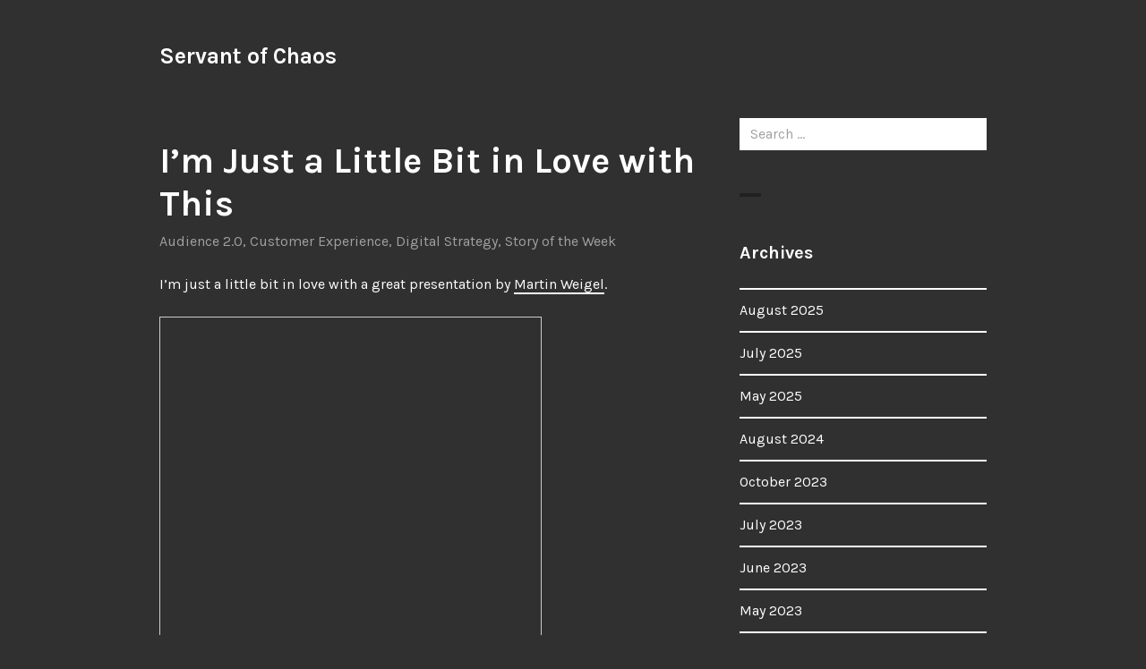

--- FILE ---
content_type: text/html; charset=UTF-8
request_url: https://www.servantofchaos.com/2013/02/28/im-just-a-little-bit-in-love-with-this/
body_size: 12593
content:
<!DOCTYPE html>
<html dir="ltr" lang="en-US" prefix="og: https://ogp.me/ns#">
<head>
<meta charset="UTF-8">
<meta name="viewport" content="width=device-width, initial-scale=1">
<link rel="profile" href="https://gmpg.org/xfn/11">
<link rel="pingback" href="https://www.servantofchaos.com/xmlrpc.php">

<title>I’m Just a Little Bit in Love with This - Servant of Chaos</title>

		<!-- All in One SEO 4.9.1.1 - aioseo.com -->
	<meta name="description" content="I’m just a little bit in love with a great presentation by Martin Weigel. How to (not) Fail from Martin Weigel I didn’t want to get in the way between you and this presentation – but it’s important to remember that there is a huge perception gap between what WE think consumers want, and what" />
	<meta name="robots" content="max-image-preview:large" />
	<meta name="author" content="Gavin"/>
	<link rel="canonical" href="https://www.servantofchaos.com/2013/02/28/im-just-a-little-bit-in-love-with-this/" />
	<meta name="generator" content="All in One SEO (AIOSEO) 4.9.1.1" />
		<meta property="og:locale" content="en_US" />
		<meta property="og:site_name" content="Servant of Chaos -" />
		<meta property="og:type" content="article" />
		<meta property="og:title" content="I’m Just a Little Bit in Love with This - Servant of Chaos" />
		<meta property="og:description" content="I’m just a little bit in love with a great presentation by Martin Weigel. How to (not) Fail from Martin Weigel I didn’t want to get in the way between you and this presentation – but it’s important to remember that there is a huge perception gap between what WE think consumers want, and what" />
		<meta property="og:url" content="https://www.servantofchaos.com/2013/02/28/im-just-a-little-bit-in-love-with-this/" />
		<meta property="article:published_time" content="2013-02-27T22:33:40+00:00" />
		<meta property="article:modified_time" content="2013-02-27T22:33:40+00:00" />
		<meta name="twitter:card" content="summary_large_image" />
		<meta name="twitter:title" content="I’m Just a Little Bit in Love with This - Servant of Chaos" />
		<meta name="twitter:description" content="I’m just a little bit in love with a great presentation by Martin Weigel. How to (not) Fail from Martin Weigel I didn’t want to get in the way between you and this presentation – but it’s important to remember that there is a huge perception gap between what WE think consumers want, and what" />
		<script type="application/ld+json" class="aioseo-schema">
			{"@context":"https:\/\/schema.org","@graph":[{"@type":"BlogPosting","@id":"https:\/\/www.servantofchaos.com\/2013\/02\/28\/im-just-a-little-bit-in-love-with-this\/#blogposting","name":"I\u2019m Just a Little Bit in Love with This - Servant of Chaos","headline":"I&#8217;m Just a Little Bit in Love with This","author":{"@id":"https:\/\/www.servantofchaos.com\/author\/servantofchaos_4wx7wk\/#author"},"publisher":{"@id":"https:\/\/www.servantofchaos.com\/#organization"},"image":{"@type":"ImageObject","url":2442},"datePublished":"2013-02-28T08:33:40+00:00","dateModified":"2013-02-28T08:33:40+00:00","inLanguage":"en-US","mainEntityOfPage":{"@id":"https:\/\/www.servantofchaos.com\/2013\/02\/28\/im-just-a-little-bit-in-love-with-this\/#webpage"},"isPartOf":{"@id":"https:\/\/www.servantofchaos.com\/2013\/02\/28\/im-just-a-little-bit-in-love-with-this\/#webpage"},"articleSection":"Audience 2.0, Customer Experience, Digital Strategy, Story of the Week"},{"@type":"BreadcrumbList","@id":"https:\/\/www.servantofchaos.com\/2013\/02\/28\/im-just-a-little-bit-in-love-with-this\/#breadcrumblist","itemListElement":[{"@type":"ListItem","@id":"https:\/\/www.servantofchaos.com#listItem","position":1,"name":"Home","item":"https:\/\/www.servantofchaos.com","nextItem":{"@type":"ListItem","@id":"https:\/\/www.servantofchaos.com\/category\/audience-2-0\/#listItem","name":"Audience 2.0"}},{"@type":"ListItem","@id":"https:\/\/www.servantofchaos.com\/category\/audience-2-0\/#listItem","position":2,"name":"Audience 2.0","item":"https:\/\/www.servantofchaos.com\/category\/audience-2-0\/","nextItem":{"@type":"ListItem","@id":"https:\/\/www.servantofchaos.com\/2013\/02\/28\/im-just-a-little-bit-in-love-with-this\/#listItem","name":"I&#8217;m Just a Little Bit in Love with This"},"previousItem":{"@type":"ListItem","@id":"https:\/\/www.servantofchaos.com#listItem","name":"Home"}},{"@type":"ListItem","@id":"https:\/\/www.servantofchaos.com\/2013\/02\/28\/im-just-a-little-bit-in-love-with-this\/#listItem","position":3,"name":"I&#8217;m Just a Little Bit in Love with This","previousItem":{"@type":"ListItem","@id":"https:\/\/www.servantofchaos.com\/category\/audience-2-0\/#listItem","name":"Audience 2.0"}}]},{"@type":"Organization","@id":"https:\/\/www.servantofchaos.com\/#organization","name":"Servant of Chaos","url":"https:\/\/www.servantofchaos.com\/"},{"@type":"Person","@id":"https:\/\/www.servantofchaos.com\/author\/servantofchaos_4wx7wk\/#author","url":"https:\/\/www.servantofchaos.com\/author\/servantofchaos_4wx7wk\/","name":"Gavin","image":{"@type":"ImageObject","@id":"https:\/\/www.servantofchaos.com\/2013\/02\/28\/im-just-a-little-bit-in-love-with-this\/#authorImage","url":"https:\/\/secure.gravatar.com\/avatar\/a36eeb94c529ac1a6de3edb585318406b20c944dc619750352283288a7a46666?s=96&d=mm&r=g","width":96,"height":96,"caption":"Gavin"}},{"@type":"WebPage","@id":"https:\/\/www.servantofchaos.com\/2013\/02\/28\/im-just-a-little-bit-in-love-with-this\/#webpage","url":"https:\/\/www.servantofchaos.com\/2013\/02\/28\/im-just-a-little-bit-in-love-with-this\/","name":"I\u2019m Just a Little Bit in Love with This - Servant of Chaos","description":"I\u2019m just a little bit in love with a great presentation by Martin Weigel. How to (not) Fail from Martin Weigel I didn\u2019t want to get in the way between you and this presentation \u2013 but it\u2019s important to remember that there is a huge perception gap between what WE think consumers want, and what","inLanguage":"en-US","isPartOf":{"@id":"https:\/\/www.servantofchaos.com\/#website"},"breadcrumb":{"@id":"https:\/\/www.servantofchaos.com\/2013\/02\/28\/im-just-a-little-bit-in-love-with-this\/#breadcrumblist"},"author":{"@id":"https:\/\/www.servantofchaos.com\/author\/servantofchaos_4wx7wk\/#author"},"creator":{"@id":"https:\/\/www.servantofchaos.com\/author\/servantofchaos_4wx7wk\/#author"},"image":{"@type":"ImageObject","url":2442,"@id":"https:\/\/www.servantofchaos.com\/2013\/02\/28\/im-just-a-little-bit-in-love-with-this\/#mainImage"},"primaryImageOfPage":{"@id":"https:\/\/www.servantofchaos.com\/2013\/02\/28\/im-just-a-little-bit-in-love-with-this\/#mainImage"},"datePublished":"2013-02-28T08:33:40+00:00","dateModified":"2013-02-28T08:33:40+00:00"},{"@type":"WebSite","@id":"https:\/\/www.servantofchaos.com\/#website","url":"https:\/\/www.servantofchaos.com\/","name":"Servant of Chaos","inLanguage":"en-US","publisher":{"@id":"https:\/\/www.servantofchaos.com\/#organization"}}]}
		</script>
		<!-- All in One SEO -->

<link rel='dns-prefetch' href='//www.googletagmanager.com' />
<link rel='dns-prefetch' href='//fonts.googleapis.com' />
<link rel="alternate" type="application/rss+xml" title="Servant of Chaos &raquo; Feed" href="https://www.servantofchaos.com/feed/" />
<link rel="alternate" type="application/rss+xml" title="Servant of Chaos &raquo; Comments Feed" href="https://www.servantofchaos.com/comments/feed/" />
<link rel="alternate" title="oEmbed (JSON)" type="application/json+oembed" href="https://www.servantofchaos.com/wp-json/oembed/1.0/embed?url=https%3A%2F%2Fwww.servantofchaos.com%2F2013%2F02%2F28%2Fim-just-a-little-bit-in-love-with-this%2F" />
<link rel="alternate" title="oEmbed (XML)" type="text/xml+oembed" href="https://www.servantofchaos.com/wp-json/oembed/1.0/embed?url=https%3A%2F%2Fwww.servantofchaos.com%2F2013%2F02%2F28%2Fim-just-a-little-bit-in-love-with-this%2F&#038;format=xml" />
		<!-- This site uses the Google Analytics by MonsterInsights plugin v9.11.1 - Using Analytics tracking - https://www.monsterinsights.com/ -->
							<script src="//www.googletagmanager.com/gtag/js?id=G-MC7BKEV3HB"  data-cfasync="false" data-wpfc-render="false" type="text/javascript" async></script>
			<script data-cfasync="false" data-wpfc-render="false" type="text/javascript">
				var mi_version = '9.11.1';
				var mi_track_user = true;
				var mi_no_track_reason = '';
								var MonsterInsightsDefaultLocations = {"page_location":"https:\/\/www.servantofchaos.com\/2013\/02\/28\/im-just-a-little-bit-in-love-with-this\/"};
								if ( typeof MonsterInsightsPrivacyGuardFilter === 'function' ) {
					var MonsterInsightsLocations = (typeof MonsterInsightsExcludeQuery === 'object') ? MonsterInsightsPrivacyGuardFilter( MonsterInsightsExcludeQuery ) : MonsterInsightsPrivacyGuardFilter( MonsterInsightsDefaultLocations );
				} else {
					var MonsterInsightsLocations = (typeof MonsterInsightsExcludeQuery === 'object') ? MonsterInsightsExcludeQuery : MonsterInsightsDefaultLocations;
				}

								var disableStrs = [
										'ga-disable-G-MC7BKEV3HB',
									];

				/* Function to detect opted out users */
				function __gtagTrackerIsOptedOut() {
					for (var index = 0; index < disableStrs.length; index++) {
						if (document.cookie.indexOf(disableStrs[index] + '=true') > -1) {
							return true;
						}
					}

					return false;
				}

				/* Disable tracking if the opt-out cookie exists. */
				if (__gtagTrackerIsOptedOut()) {
					for (var index = 0; index < disableStrs.length; index++) {
						window[disableStrs[index]] = true;
					}
				}

				/* Opt-out function */
				function __gtagTrackerOptout() {
					for (var index = 0; index < disableStrs.length; index++) {
						document.cookie = disableStrs[index] + '=true; expires=Thu, 31 Dec 2099 23:59:59 UTC; path=/';
						window[disableStrs[index]] = true;
					}
				}

				if ('undefined' === typeof gaOptout) {
					function gaOptout() {
						__gtagTrackerOptout();
					}
				}
								window.dataLayer = window.dataLayer || [];

				window.MonsterInsightsDualTracker = {
					helpers: {},
					trackers: {},
				};
				if (mi_track_user) {
					function __gtagDataLayer() {
						dataLayer.push(arguments);
					}

					function __gtagTracker(type, name, parameters) {
						if (!parameters) {
							parameters = {};
						}

						if (parameters.send_to) {
							__gtagDataLayer.apply(null, arguments);
							return;
						}

						if (type === 'event') {
														parameters.send_to = monsterinsights_frontend.v4_id;
							var hookName = name;
							if (typeof parameters['event_category'] !== 'undefined') {
								hookName = parameters['event_category'] + ':' + name;
							}

							if (typeof MonsterInsightsDualTracker.trackers[hookName] !== 'undefined') {
								MonsterInsightsDualTracker.trackers[hookName](parameters);
							} else {
								__gtagDataLayer('event', name, parameters);
							}
							
						} else {
							__gtagDataLayer.apply(null, arguments);
						}
					}

					__gtagTracker('js', new Date());
					__gtagTracker('set', {
						'developer_id.dZGIzZG': true,
											});
					if ( MonsterInsightsLocations.page_location ) {
						__gtagTracker('set', MonsterInsightsLocations);
					}
										__gtagTracker('config', 'G-MC7BKEV3HB', {"forceSSL":"true"} );
										window.gtag = __gtagTracker;										(function () {
						/* https://developers.google.com/analytics/devguides/collection/analyticsjs/ */
						/* ga and __gaTracker compatibility shim. */
						var noopfn = function () {
							return null;
						};
						var newtracker = function () {
							return new Tracker();
						};
						var Tracker = function () {
							return null;
						};
						var p = Tracker.prototype;
						p.get = noopfn;
						p.set = noopfn;
						p.send = function () {
							var args = Array.prototype.slice.call(arguments);
							args.unshift('send');
							__gaTracker.apply(null, args);
						};
						var __gaTracker = function () {
							var len = arguments.length;
							if (len === 0) {
								return;
							}
							var f = arguments[len - 1];
							if (typeof f !== 'object' || f === null || typeof f.hitCallback !== 'function') {
								if ('send' === arguments[0]) {
									var hitConverted, hitObject = false, action;
									if ('event' === arguments[1]) {
										if ('undefined' !== typeof arguments[3]) {
											hitObject = {
												'eventAction': arguments[3],
												'eventCategory': arguments[2],
												'eventLabel': arguments[4],
												'value': arguments[5] ? arguments[5] : 1,
											}
										}
									}
									if ('pageview' === arguments[1]) {
										if ('undefined' !== typeof arguments[2]) {
											hitObject = {
												'eventAction': 'page_view',
												'page_path': arguments[2],
											}
										}
									}
									if (typeof arguments[2] === 'object') {
										hitObject = arguments[2];
									}
									if (typeof arguments[5] === 'object') {
										Object.assign(hitObject, arguments[5]);
									}
									if ('undefined' !== typeof arguments[1].hitType) {
										hitObject = arguments[1];
										if ('pageview' === hitObject.hitType) {
											hitObject.eventAction = 'page_view';
										}
									}
									if (hitObject) {
										action = 'timing' === arguments[1].hitType ? 'timing_complete' : hitObject.eventAction;
										hitConverted = mapArgs(hitObject);
										__gtagTracker('event', action, hitConverted);
									}
								}
								return;
							}

							function mapArgs(args) {
								var arg, hit = {};
								var gaMap = {
									'eventCategory': 'event_category',
									'eventAction': 'event_action',
									'eventLabel': 'event_label',
									'eventValue': 'event_value',
									'nonInteraction': 'non_interaction',
									'timingCategory': 'event_category',
									'timingVar': 'name',
									'timingValue': 'value',
									'timingLabel': 'event_label',
									'page': 'page_path',
									'location': 'page_location',
									'title': 'page_title',
									'referrer' : 'page_referrer',
								};
								for (arg in args) {
																		if (!(!args.hasOwnProperty(arg) || !gaMap.hasOwnProperty(arg))) {
										hit[gaMap[arg]] = args[arg];
									} else {
										hit[arg] = args[arg];
									}
								}
								return hit;
							}

							try {
								f.hitCallback();
							} catch (ex) {
							}
						};
						__gaTracker.create = newtracker;
						__gaTracker.getByName = newtracker;
						__gaTracker.getAll = function () {
							return [];
						};
						__gaTracker.remove = noopfn;
						__gaTracker.loaded = true;
						window['__gaTracker'] = __gaTracker;
					})();
									} else {
										console.log("");
					(function () {
						function __gtagTracker() {
							return null;
						}

						window['__gtagTracker'] = __gtagTracker;
						window['gtag'] = __gtagTracker;
					})();
									}
			</script>
							<!-- / Google Analytics by MonsterInsights -->
		<style id='wp-img-auto-sizes-contain-inline-css' type='text/css'>
img:is([sizes=auto i],[sizes^="auto," i]){contain-intrinsic-size:3000px 1500px}
/*# sourceURL=wp-img-auto-sizes-contain-inline-css */
</style>
<style id='wp-emoji-styles-inline-css' type='text/css'>

	img.wp-smiley, img.emoji {
		display: inline !important;
		border: none !important;
		box-shadow: none !important;
		height: 1em !important;
		width: 1em !important;
		margin: 0 0.07em !important;
		vertical-align: -0.1em !important;
		background: none !important;
		padding: 0 !important;
	}
/*# sourceURL=wp-emoji-styles-inline-css */
</style>
<style id='wp-block-library-inline-css' type='text/css'>
:root{--wp-block-synced-color:#7a00df;--wp-block-synced-color--rgb:122,0,223;--wp-bound-block-color:var(--wp-block-synced-color);--wp-editor-canvas-background:#ddd;--wp-admin-theme-color:#007cba;--wp-admin-theme-color--rgb:0,124,186;--wp-admin-theme-color-darker-10:#006ba1;--wp-admin-theme-color-darker-10--rgb:0,107,160.5;--wp-admin-theme-color-darker-20:#005a87;--wp-admin-theme-color-darker-20--rgb:0,90,135;--wp-admin-border-width-focus:2px}@media (min-resolution:192dpi){:root{--wp-admin-border-width-focus:1.5px}}.wp-element-button{cursor:pointer}:root .has-very-light-gray-background-color{background-color:#eee}:root .has-very-dark-gray-background-color{background-color:#313131}:root .has-very-light-gray-color{color:#eee}:root .has-very-dark-gray-color{color:#313131}:root .has-vivid-green-cyan-to-vivid-cyan-blue-gradient-background{background:linear-gradient(135deg,#00d084,#0693e3)}:root .has-purple-crush-gradient-background{background:linear-gradient(135deg,#34e2e4,#4721fb 50%,#ab1dfe)}:root .has-hazy-dawn-gradient-background{background:linear-gradient(135deg,#faaca8,#dad0ec)}:root .has-subdued-olive-gradient-background{background:linear-gradient(135deg,#fafae1,#67a671)}:root .has-atomic-cream-gradient-background{background:linear-gradient(135deg,#fdd79a,#004a59)}:root .has-nightshade-gradient-background{background:linear-gradient(135deg,#330968,#31cdcf)}:root .has-midnight-gradient-background{background:linear-gradient(135deg,#020381,#2874fc)}:root{--wp--preset--font-size--normal:16px;--wp--preset--font-size--huge:42px}.has-regular-font-size{font-size:1em}.has-larger-font-size{font-size:2.625em}.has-normal-font-size{font-size:var(--wp--preset--font-size--normal)}.has-huge-font-size{font-size:var(--wp--preset--font-size--huge)}.has-text-align-center{text-align:center}.has-text-align-left{text-align:left}.has-text-align-right{text-align:right}.has-fit-text{white-space:nowrap!important}#end-resizable-editor-section{display:none}.aligncenter{clear:both}.items-justified-left{justify-content:flex-start}.items-justified-center{justify-content:center}.items-justified-right{justify-content:flex-end}.items-justified-space-between{justify-content:space-between}.screen-reader-text{border:0;clip-path:inset(50%);height:1px;margin:-1px;overflow:hidden;padding:0;position:absolute;width:1px;word-wrap:normal!important}.screen-reader-text:focus{background-color:#ddd;clip-path:none;color:#444;display:block;font-size:1em;height:auto;left:5px;line-height:normal;padding:15px 23px 14px;text-decoration:none;top:5px;width:auto;z-index:100000}html :where(.has-border-color){border-style:solid}html :where([style*=border-top-color]){border-top-style:solid}html :where([style*=border-right-color]){border-right-style:solid}html :where([style*=border-bottom-color]){border-bottom-style:solid}html :where([style*=border-left-color]){border-left-style:solid}html :where([style*=border-width]){border-style:solid}html :where([style*=border-top-width]){border-top-style:solid}html :where([style*=border-right-width]){border-right-style:solid}html :where([style*=border-bottom-width]){border-bottom-style:solid}html :where([style*=border-left-width]){border-left-style:solid}html :where(img[class*=wp-image-]){height:auto;max-width:100%}:where(figure){margin:0 0 1em}html :where(.is-position-sticky){--wp-admin--admin-bar--position-offset:var(--wp-admin--admin-bar--height,0px)}@media screen and (max-width:600px){html :where(.is-position-sticky){--wp-admin--admin-bar--position-offset:0px}}

/*# sourceURL=wp-block-library-inline-css */
</style><style id='global-styles-inline-css' type='text/css'>
:root{--wp--preset--aspect-ratio--square: 1;--wp--preset--aspect-ratio--4-3: 4/3;--wp--preset--aspect-ratio--3-4: 3/4;--wp--preset--aspect-ratio--3-2: 3/2;--wp--preset--aspect-ratio--2-3: 2/3;--wp--preset--aspect-ratio--16-9: 16/9;--wp--preset--aspect-ratio--9-16: 9/16;--wp--preset--color--black: #000000;--wp--preset--color--cyan-bluish-gray: #abb8c3;--wp--preset--color--white: #ffffff;--wp--preset--color--pale-pink: #f78da7;--wp--preset--color--vivid-red: #cf2e2e;--wp--preset--color--luminous-vivid-orange: #ff6900;--wp--preset--color--luminous-vivid-amber: #fcb900;--wp--preset--color--light-green-cyan: #7bdcb5;--wp--preset--color--vivid-green-cyan: #00d084;--wp--preset--color--pale-cyan-blue: #8ed1fc;--wp--preset--color--vivid-cyan-blue: #0693e3;--wp--preset--color--vivid-purple: #9b51e0;--wp--preset--gradient--vivid-cyan-blue-to-vivid-purple: linear-gradient(135deg,rgb(6,147,227) 0%,rgb(155,81,224) 100%);--wp--preset--gradient--light-green-cyan-to-vivid-green-cyan: linear-gradient(135deg,rgb(122,220,180) 0%,rgb(0,208,130) 100%);--wp--preset--gradient--luminous-vivid-amber-to-luminous-vivid-orange: linear-gradient(135deg,rgb(252,185,0) 0%,rgb(255,105,0) 100%);--wp--preset--gradient--luminous-vivid-orange-to-vivid-red: linear-gradient(135deg,rgb(255,105,0) 0%,rgb(207,46,46) 100%);--wp--preset--gradient--very-light-gray-to-cyan-bluish-gray: linear-gradient(135deg,rgb(238,238,238) 0%,rgb(169,184,195) 100%);--wp--preset--gradient--cool-to-warm-spectrum: linear-gradient(135deg,rgb(74,234,220) 0%,rgb(151,120,209) 20%,rgb(207,42,186) 40%,rgb(238,44,130) 60%,rgb(251,105,98) 80%,rgb(254,248,76) 100%);--wp--preset--gradient--blush-light-purple: linear-gradient(135deg,rgb(255,206,236) 0%,rgb(152,150,240) 100%);--wp--preset--gradient--blush-bordeaux: linear-gradient(135deg,rgb(254,205,165) 0%,rgb(254,45,45) 50%,rgb(107,0,62) 100%);--wp--preset--gradient--luminous-dusk: linear-gradient(135deg,rgb(255,203,112) 0%,rgb(199,81,192) 50%,rgb(65,88,208) 100%);--wp--preset--gradient--pale-ocean: linear-gradient(135deg,rgb(255,245,203) 0%,rgb(182,227,212) 50%,rgb(51,167,181) 100%);--wp--preset--gradient--electric-grass: linear-gradient(135deg,rgb(202,248,128) 0%,rgb(113,206,126) 100%);--wp--preset--gradient--midnight: linear-gradient(135deg,rgb(2,3,129) 0%,rgb(40,116,252) 100%);--wp--preset--font-size--small: 13px;--wp--preset--font-size--medium: 20px;--wp--preset--font-size--large: 36px;--wp--preset--font-size--x-large: 42px;--wp--preset--spacing--20: 0.44rem;--wp--preset--spacing--30: 0.67rem;--wp--preset--spacing--40: 1rem;--wp--preset--spacing--50: 1.5rem;--wp--preset--spacing--60: 2.25rem;--wp--preset--spacing--70: 3.38rem;--wp--preset--spacing--80: 5.06rem;--wp--preset--shadow--natural: 6px 6px 9px rgba(0, 0, 0, 0.2);--wp--preset--shadow--deep: 12px 12px 50px rgba(0, 0, 0, 0.4);--wp--preset--shadow--sharp: 6px 6px 0px rgba(0, 0, 0, 0.2);--wp--preset--shadow--outlined: 6px 6px 0px -3px rgb(255, 255, 255), 6px 6px rgb(0, 0, 0);--wp--preset--shadow--crisp: 6px 6px 0px rgb(0, 0, 0);}:where(.is-layout-flex){gap: 0.5em;}:where(.is-layout-grid){gap: 0.5em;}body .is-layout-flex{display: flex;}.is-layout-flex{flex-wrap: wrap;align-items: center;}.is-layout-flex > :is(*, div){margin: 0;}body .is-layout-grid{display: grid;}.is-layout-grid > :is(*, div){margin: 0;}:where(.wp-block-columns.is-layout-flex){gap: 2em;}:where(.wp-block-columns.is-layout-grid){gap: 2em;}:where(.wp-block-post-template.is-layout-flex){gap: 1.25em;}:where(.wp-block-post-template.is-layout-grid){gap: 1.25em;}.has-black-color{color: var(--wp--preset--color--black) !important;}.has-cyan-bluish-gray-color{color: var(--wp--preset--color--cyan-bluish-gray) !important;}.has-white-color{color: var(--wp--preset--color--white) !important;}.has-pale-pink-color{color: var(--wp--preset--color--pale-pink) !important;}.has-vivid-red-color{color: var(--wp--preset--color--vivid-red) !important;}.has-luminous-vivid-orange-color{color: var(--wp--preset--color--luminous-vivid-orange) !important;}.has-luminous-vivid-amber-color{color: var(--wp--preset--color--luminous-vivid-amber) !important;}.has-light-green-cyan-color{color: var(--wp--preset--color--light-green-cyan) !important;}.has-vivid-green-cyan-color{color: var(--wp--preset--color--vivid-green-cyan) !important;}.has-pale-cyan-blue-color{color: var(--wp--preset--color--pale-cyan-blue) !important;}.has-vivid-cyan-blue-color{color: var(--wp--preset--color--vivid-cyan-blue) !important;}.has-vivid-purple-color{color: var(--wp--preset--color--vivid-purple) !important;}.has-black-background-color{background-color: var(--wp--preset--color--black) !important;}.has-cyan-bluish-gray-background-color{background-color: var(--wp--preset--color--cyan-bluish-gray) !important;}.has-white-background-color{background-color: var(--wp--preset--color--white) !important;}.has-pale-pink-background-color{background-color: var(--wp--preset--color--pale-pink) !important;}.has-vivid-red-background-color{background-color: var(--wp--preset--color--vivid-red) !important;}.has-luminous-vivid-orange-background-color{background-color: var(--wp--preset--color--luminous-vivid-orange) !important;}.has-luminous-vivid-amber-background-color{background-color: var(--wp--preset--color--luminous-vivid-amber) !important;}.has-light-green-cyan-background-color{background-color: var(--wp--preset--color--light-green-cyan) !important;}.has-vivid-green-cyan-background-color{background-color: var(--wp--preset--color--vivid-green-cyan) !important;}.has-pale-cyan-blue-background-color{background-color: var(--wp--preset--color--pale-cyan-blue) !important;}.has-vivid-cyan-blue-background-color{background-color: var(--wp--preset--color--vivid-cyan-blue) !important;}.has-vivid-purple-background-color{background-color: var(--wp--preset--color--vivid-purple) !important;}.has-black-border-color{border-color: var(--wp--preset--color--black) !important;}.has-cyan-bluish-gray-border-color{border-color: var(--wp--preset--color--cyan-bluish-gray) !important;}.has-white-border-color{border-color: var(--wp--preset--color--white) !important;}.has-pale-pink-border-color{border-color: var(--wp--preset--color--pale-pink) !important;}.has-vivid-red-border-color{border-color: var(--wp--preset--color--vivid-red) !important;}.has-luminous-vivid-orange-border-color{border-color: var(--wp--preset--color--luminous-vivid-orange) !important;}.has-luminous-vivid-amber-border-color{border-color: var(--wp--preset--color--luminous-vivid-amber) !important;}.has-light-green-cyan-border-color{border-color: var(--wp--preset--color--light-green-cyan) !important;}.has-vivid-green-cyan-border-color{border-color: var(--wp--preset--color--vivid-green-cyan) !important;}.has-pale-cyan-blue-border-color{border-color: var(--wp--preset--color--pale-cyan-blue) !important;}.has-vivid-cyan-blue-border-color{border-color: var(--wp--preset--color--vivid-cyan-blue) !important;}.has-vivid-purple-border-color{border-color: var(--wp--preset--color--vivid-purple) !important;}.has-vivid-cyan-blue-to-vivid-purple-gradient-background{background: var(--wp--preset--gradient--vivid-cyan-blue-to-vivid-purple) !important;}.has-light-green-cyan-to-vivid-green-cyan-gradient-background{background: var(--wp--preset--gradient--light-green-cyan-to-vivid-green-cyan) !important;}.has-luminous-vivid-amber-to-luminous-vivid-orange-gradient-background{background: var(--wp--preset--gradient--luminous-vivid-amber-to-luminous-vivid-orange) !important;}.has-luminous-vivid-orange-to-vivid-red-gradient-background{background: var(--wp--preset--gradient--luminous-vivid-orange-to-vivid-red) !important;}.has-very-light-gray-to-cyan-bluish-gray-gradient-background{background: var(--wp--preset--gradient--very-light-gray-to-cyan-bluish-gray) !important;}.has-cool-to-warm-spectrum-gradient-background{background: var(--wp--preset--gradient--cool-to-warm-spectrum) !important;}.has-blush-light-purple-gradient-background{background: var(--wp--preset--gradient--blush-light-purple) !important;}.has-blush-bordeaux-gradient-background{background: var(--wp--preset--gradient--blush-bordeaux) !important;}.has-luminous-dusk-gradient-background{background: var(--wp--preset--gradient--luminous-dusk) !important;}.has-pale-ocean-gradient-background{background: var(--wp--preset--gradient--pale-ocean) !important;}.has-electric-grass-gradient-background{background: var(--wp--preset--gradient--electric-grass) !important;}.has-midnight-gradient-background{background: var(--wp--preset--gradient--midnight) !important;}.has-small-font-size{font-size: var(--wp--preset--font-size--small) !important;}.has-medium-font-size{font-size: var(--wp--preset--font-size--medium) !important;}.has-large-font-size{font-size: var(--wp--preset--font-size--large) !important;}.has-x-large-font-size{font-size: var(--wp--preset--font-size--x-large) !important;}
/*# sourceURL=global-styles-inline-css */
</style>

<style id='classic-theme-styles-inline-css' type='text/css'>
/*! This file is auto-generated */
.wp-block-button__link{color:#fff;background-color:#32373c;border-radius:9999px;box-shadow:none;text-decoration:none;padding:calc(.667em + 2px) calc(1.333em + 2px);font-size:1.125em}.wp-block-file__button{background:#32373c;color:#fff;text-decoration:none}
/*# sourceURL=/wp-includes/css/classic-themes.min.css */
</style>
<link rel='stylesheet' id='buddymeet-css-css' href='https://www.servantofchaos.com/wp-content/plugins/buddymeet/assets/css/buddymeet.css?ver=2.6.0' type='text/css' media='screen' />
<link rel='stylesheet' id='orvis-fonts-css' href='https://fonts.googleapis.com/css?family=Karla%3A400%2C700%2C400italic%2C700italic&#038;subset=latin%2Clatin-ext' type='text/css' media='all' />
<link rel='stylesheet' id='orvis-style-css' href='https://www.servantofchaos.com/wp-content/themes/orvis/style.css?ver=6.9' type='text/css' media='all' />
<script type="text/javascript" src="https://www.servantofchaos.com/wp-content/plugins/google-analytics-for-wordpress/assets/js/frontend-gtag.min.js?ver=9.11.1" id="monsterinsights-frontend-script-js" async="async" data-wp-strategy="async"></script>
<script data-cfasync="false" data-wpfc-render="false" type="text/javascript" id='monsterinsights-frontend-script-js-extra'>/* <![CDATA[ */
var monsterinsights_frontend = {"js_events_tracking":"true","download_extensions":"doc,pdf,ppt,zip,xls,docx,pptx,xlsx","inbound_paths":"[]","home_url":"https:\/\/www.servantofchaos.com","hash_tracking":"false","v4_id":"G-MC7BKEV3HB"};/* ]]> */
</script>
<script type="text/javascript" src="https://www.servantofchaos.com/wp-includes/js/jquery/jquery.min.js?ver=3.7.1" id="jquery-core-js"></script>
<script type="text/javascript" src="https://www.servantofchaos.com/wp-includes/js/jquery/jquery-migrate.min.js?ver=3.4.1" id="jquery-migrate-js"></script>

<!-- Google tag (gtag.js) snippet added by Site Kit -->
<!-- Google Analytics snippet added by Site Kit -->
<script type="text/javascript" src="https://www.googletagmanager.com/gtag/js?id=GT-5NTTJ75" id="google_gtagjs-js" async></script>
<script type="text/javascript" id="google_gtagjs-js-after">
/* <![CDATA[ */
window.dataLayer = window.dataLayer || [];function gtag(){dataLayer.push(arguments);}
gtag("set","linker",{"domains":["www.servantofchaos.com"]});
gtag("js", new Date());
gtag("set", "developer_id.dZTNiMT", true);
gtag("config", "GT-5NTTJ75");
 window._googlesitekit = window._googlesitekit || {}; window._googlesitekit.throttledEvents = []; window._googlesitekit.gtagEvent = (name, data) => { var key = JSON.stringify( { name, data } ); if ( !! window._googlesitekit.throttledEvents[ key ] ) { return; } window._googlesitekit.throttledEvents[ key ] = true; setTimeout( () => { delete window._googlesitekit.throttledEvents[ key ]; }, 5 ); gtag( "event", name, { ...data, event_source: "site-kit" } ); }; 
//# sourceURL=google_gtagjs-js-after
/* ]]> */
</script>
<link rel="https://api.w.org/" href="https://www.servantofchaos.com/wp-json/" /><link rel="alternate" title="JSON" type="application/json" href="https://www.servantofchaos.com/wp-json/wp/v2/posts/2440" /><link rel="EditURI" type="application/rsd+xml" title="RSD" href="https://www.servantofchaos.com/xmlrpc.php?rsd" />
<meta name="generator" content="WordPress 6.9" />
<link rel='shortlink' href='https://www.servantofchaos.com/?p=2440' />
<meta name="generator" content="Site Kit by Google 1.170.0" /></head>

<body data-rsssl=1 class="wp-singular post-template-default single single-post postid-2440 single-format-standard wp-theme-orvis group-blog">
<div id="page" class="hfeed site">
	<a class="skip-link screen-reader-text" href="#content">Skip to content</a>

	<header id="masthead" class="site-header" role="banner">
		<div class="site-header-wrapper">
			<div class="site-branding">
				
									<p class="site-title"><a href="https://www.servantofchaos.com/" rel="home">Servant of Chaos</a></p>
								<p class="site-description"></p>
			</div><!-- .site-branding -->

					</div><!-- .site-header-wrapper -->

			</header><!-- #masthead -->

	<div id="content" class="site-content">
	<div id="primary" class="content-area">
		<main id="main" class="site-main" role="main">

		
			
<article id="post-2440" class="post-2440 post type-post status-publish format-standard has-post-thumbnail hentry category-audience-2-0 category-customer-experience category-digital-strategy category-story-of-the-week">
	<header class="entry-header">
		
	<div class="post-thumbnail">
			</div><!-- .post-thumbnail -->

	
		<h1 class="entry-title">I&#8217;m Just a Little Bit in Love with This</h1>
		<div class="entry-meta"><span class="cat-links"><a href="https://www.servantofchaos.com/category/audience-2-0/" rel="category tag">Audience 2.0</a>, <a href="https://www.servantofchaos.com/category/customer-experience/" rel="category tag">Customer Experience</a>, <a href="https://www.servantofchaos.com/category/digital-strategy/" rel="category tag">Digital Strategy</a>, <a href="https://www.servantofchaos.com/category/story-of-the-week/" rel="category tag">Story of the Week</a></span></div>	</header><!-- .entry-header -->

	<div class="entry-content">
		<p>I’m just a little bit in love with a great presentation by <a href="http://martinweigel.org/2013/02/20/a-tale-of-humility-and-indifference/">Martin Weigel</a>.</p>
<p><iframe style="border-bottom: #ccc 0px solid; border-left: #ccc 1px solid; margin-bottom: 5px; border-top: #ccc 1px solid; border-right: #ccc 1px solid;" src="https://www.slideshare.net/slideshow/embed_code/16647530" frameborder="0" marginwidth="0" marginheight="0" scrolling="no" width="427" height="356"></iframe></p>
<div style="margin-bottom: 5px;"><strong><a title="How to (not) Fail" href="http://www.slideshare.net/mweigel/how-to-not-fail-16647530" target="_blank">How to (not) Fail</a> </strong>from <strong><a href="http://www.slideshare.net/mweigel" target="_blank">Martin Weigel</a></strong></div>
<p>I didn’t want to get in the way between you and this presentation – but it’s important to remember that there is a huge <a href="http://thesocialway.net/are-you-ready-for-your-customers-social-christmas/">perception gap</a> between what WE think consumers want, and what they EXPECT from us. It’s not even that we have to CLOSE the gap – just acknowledge it is there. Then we can get to work on truly inspirational customer experiences.</p>
<p><a title="I'll Give You All I Can..." href="http://www.flickr.com/photos/92694860@N00/4164759025/" target="_blank"><img decoding="async" title="I'll Give You All I Can..." src="https://farm3.staticflickr.com/2756/4164759025_da547a9341_s.jpg" alt="I'll Give You All I Can..." /></a><small> <a title="Brandon Warren" href="http://www.flickr.com/photos/92694860@N00/4164759025/" target="_blank">Brandon Warren</a> via <a title="Compfight" href="http://www.compfight.com/">Compfight</a></small></p>
			</div><!-- .entry-content -->

	<footer class="entry-footer">
		<span class="posted-on"><a href="https://www.servantofchaos.com/2013/02/28/im-just-a-little-bit-in-love-with-this/" rel="bookmark"><time class="entry-date published updated" datetime="2013-02-28T08:33:40+00:00">February 28, 2013</time></a></span><span class="byline"> <span class="author vcard"><a class="url fn n" href="https://www.servantofchaos.com/author/servantofchaos_4wx7wk/">Gavin</a></span></span>	</footer><!-- .entry-footer -->
</article><!-- #post-## -->
			
			
	<nav class="navigation post-navigation" aria-label="Posts">
		<h2 class="screen-reader-text">Post navigation</h2>
		<div class="nav-links"><div class="nav-previous"><a href="https://www.servantofchaos.com/2013/02/26/content-marketing-in-australia-needs-a-wakeup-call/" rel="prev"><span class="meta-nav" aria-hidden="true">Previous</span> <span class="screen-reader-text">Previous post:</span> <span class="post-title">Content Marketing in Australia Needs a Wakeup Call</span></a></div><div class="nav-next"><a href="https://www.servantofchaos.com/2013/03/01/scale-your-digital-marketing-with-marketing-automation/" rel="next"><span class="meta-nav" aria-hidden="true">Next</span> <span class="screen-reader-text">Next post:</span> <span class="post-title">Scale Your Digital Marketing with Marketing Automation</span></a></div></div>
	</nav>
		
		</main><!-- #main -->
	</div><!-- #primary -->


<div id="secondary" class="widget-area" role="complementary">
	<aside id="search-2" class="widget widget_search"><form role="search" method="get" class="search-form" action="https://www.servantofchaos.com/">
				<label>
					<span class="screen-reader-text">Search for:</span>
					<input type="search" class="search-field" placeholder="Search &hellip;" value="" name="s" />
				</label>
				<input type="submit" class="search-submit" value="Search" />
			</form></aside><aside id="archives-2" class="widget widget_archive"><h2 class="widget-title">Archives</h2>
			<ul>
					<li><a href='https://www.servantofchaos.com/2025/08/'>August 2025</a></li>
	<li><a href='https://www.servantofchaos.com/2025/07/'>July 2025</a></li>
	<li><a href='https://www.servantofchaos.com/2025/05/'>May 2025</a></li>
	<li><a href='https://www.servantofchaos.com/2024/08/'>August 2024</a></li>
	<li><a href='https://www.servantofchaos.com/2023/10/'>October 2023</a></li>
	<li><a href='https://www.servantofchaos.com/2023/07/'>July 2023</a></li>
	<li><a href='https://www.servantofchaos.com/2023/06/'>June 2023</a></li>
	<li><a href='https://www.servantofchaos.com/2023/05/'>May 2023</a></li>
	<li><a href='https://www.servantofchaos.com/2022/09/'>September 2022</a></li>
	<li><a href='https://www.servantofchaos.com/2022/08/'>August 2022</a></li>
	<li><a href='https://www.servantofchaos.com/2022/03/'>March 2022</a></li>
	<li><a href='https://www.servantofchaos.com/2021/11/'>November 2021</a></li>
	<li><a href='https://www.servantofchaos.com/2021/08/'>August 2021</a></li>
	<li><a href='https://www.servantofchaos.com/2021/06/'>June 2021</a></li>
	<li><a href='https://www.servantofchaos.com/2021/02/'>February 2021</a></li>
	<li><a href='https://www.servantofchaos.com/2020/11/'>November 2020</a></li>
	<li><a href='https://www.servantofchaos.com/2020/07/'>July 2020</a></li>
	<li><a href='https://www.servantofchaos.com/2020/06/'>June 2020</a></li>
	<li><a href='https://www.servantofchaos.com/2020/04/'>April 2020</a></li>
	<li><a href='https://www.servantofchaos.com/2019/10/'>October 2019</a></li>
	<li><a href='https://www.servantofchaos.com/2019/06/'>June 2019</a></li>
	<li><a href='https://www.servantofchaos.com/2019/04/'>April 2019</a></li>
	<li><a href='https://www.servantofchaos.com/2019/02/'>February 2019</a></li>
	<li><a href='https://www.servantofchaos.com/2018/11/'>November 2018</a></li>
	<li><a href='https://www.servantofchaos.com/2018/07/'>July 2018</a></li>
	<li><a href='https://www.servantofchaos.com/2018/05/'>May 2018</a></li>
	<li><a href='https://www.servantofchaos.com/2017/10/'>October 2017</a></li>
	<li><a href='https://www.servantofchaos.com/2017/08/'>August 2017</a></li>
	<li><a href='https://www.servantofchaos.com/2017/07/'>July 2017</a></li>
	<li><a href='https://www.servantofchaos.com/2017/06/'>June 2017</a></li>
	<li><a href='https://www.servantofchaos.com/2017/05/'>May 2017</a></li>
	<li><a href='https://www.servantofchaos.com/2017/03/'>March 2017</a></li>
	<li><a href='https://www.servantofchaos.com/2017/02/'>February 2017</a></li>
	<li><a href='https://www.servantofchaos.com/2017/01/'>January 2017</a></li>
	<li><a href='https://www.servantofchaos.com/2016/12/'>December 2016</a></li>
	<li><a href='https://www.servantofchaos.com/2016/11/'>November 2016</a></li>
	<li><a href='https://www.servantofchaos.com/2016/10/'>October 2016</a></li>
	<li><a href='https://www.servantofchaos.com/2016/09/'>September 2016</a></li>
	<li><a href='https://www.servantofchaos.com/2016/08/'>August 2016</a></li>
	<li><a href='https://www.servantofchaos.com/2016/07/'>July 2016</a></li>
	<li><a href='https://www.servantofchaos.com/2016/06/'>June 2016</a></li>
	<li><a href='https://www.servantofchaos.com/2016/05/'>May 2016</a></li>
	<li><a href='https://www.servantofchaos.com/2016/04/'>April 2016</a></li>
	<li><a href='https://www.servantofchaos.com/2016/03/'>March 2016</a></li>
	<li><a href='https://www.servantofchaos.com/2016/02/'>February 2016</a></li>
	<li><a href='https://www.servantofchaos.com/2016/01/'>January 2016</a></li>
	<li><a href='https://www.servantofchaos.com/2015/12/'>December 2015</a></li>
	<li><a href='https://www.servantofchaos.com/2015/11/'>November 2015</a></li>
	<li><a href='https://www.servantofchaos.com/2015/10/'>October 2015</a></li>
	<li><a href='https://www.servantofchaos.com/2015/09/'>September 2015</a></li>
	<li><a href='https://www.servantofchaos.com/2015/08/'>August 2015</a></li>
	<li><a href='https://www.servantofchaos.com/2015/07/'>July 2015</a></li>
	<li><a href='https://www.servantofchaos.com/2015/06/'>June 2015</a></li>
	<li><a href='https://www.servantofchaos.com/2015/05/'>May 2015</a></li>
	<li><a href='https://www.servantofchaos.com/2015/04/'>April 2015</a></li>
	<li><a href='https://www.servantofchaos.com/2015/03/'>March 2015</a></li>
	<li><a href='https://www.servantofchaos.com/2015/02/'>February 2015</a></li>
	<li><a href='https://www.servantofchaos.com/2015/01/'>January 2015</a></li>
	<li><a href='https://www.servantofchaos.com/2014/12/'>December 2014</a></li>
	<li><a href='https://www.servantofchaos.com/2014/11/'>November 2014</a></li>
	<li><a href='https://www.servantofchaos.com/2014/10/'>October 2014</a></li>
	<li><a href='https://www.servantofchaos.com/2014/09/'>September 2014</a></li>
	<li><a href='https://www.servantofchaos.com/2014/08/'>August 2014</a></li>
	<li><a href='https://www.servantofchaos.com/2014/07/'>July 2014</a></li>
	<li><a href='https://www.servantofchaos.com/2014/06/'>June 2014</a></li>
	<li><a href='https://www.servantofchaos.com/2014/05/'>May 2014</a></li>
	<li><a href='https://www.servantofchaos.com/2014/04/'>April 2014</a></li>
	<li><a href='https://www.servantofchaos.com/2014/03/'>March 2014</a></li>
	<li><a href='https://www.servantofchaos.com/2014/02/'>February 2014</a></li>
	<li><a href='https://www.servantofchaos.com/2014/01/'>January 2014</a></li>
	<li><a href='https://www.servantofchaos.com/2013/12/'>December 2013</a></li>
	<li><a href='https://www.servantofchaos.com/2013/11/'>November 2013</a></li>
	<li><a href='https://www.servantofchaos.com/2013/10/'>October 2013</a></li>
	<li><a href='https://www.servantofchaos.com/2013/09/'>September 2013</a></li>
	<li><a href='https://www.servantofchaos.com/2013/08/'>August 2013</a></li>
	<li><a href='https://www.servantofchaos.com/2013/07/'>July 2013</a></li>
	<li><a href='https://www.servantofchaos.com/2013/06/'>June 2013</a></li>
	<li><a href='https://www.servantofchaos.com/2013/05/'>May 2013</a></li>
	<li><a href='https://www.servantofchaos.com/2013/04/'>April 2013</a></li>
	<li><a href='https://www.servantofchaos.com/2013/03/'>March 2013</a></li>
	<li><a href='https://www.servantofchaos.com/2013/02/'>February 2013</a></li>
	<li><a href='https://www.servantofchaos.com/2013/01/'>January 2013</a></li>
	<li><a href='https://www.servantofchaos.com/2012/12/'>December 2012</a></li>
	<li><a href='https://www.servantofchaos.com/2012/11/'>November 2012</a></li>
	<li><a href='https://www.servantofchaos.com/2012/10/'>October 2012</a></li>
	<li><a href='https://www.servantofchaos.com/2012/09/'>September 2012</a></li>
	<li><a href='https://www.servantofchaos.com/2012/08/'>August 2012</a></li>
	<li><a href='https://www.servantofchaos.com/2012/07/'>July 2012</a></li>
	<li><a href='https://www.servantofchaos.com/2012/06/'>June 2012</a></li>
	<li><a href='https://www.servantofchaos.com/2012/05/'>May 2012</a></li>
	<li><a href='https://www.servantofchaos.com/2012/04/'>April 2012</a></li>
	<li><a href='https://www.servantofchaos.com/2012/03/'>March 2012</a></li>
	<li><a href='https://www.servantofchaos.com/2012/02/'>February 2012</a></li>
	<li><a href='https://www.servantofchaos.com/2012/01/'>January 2012</a></li>
	<li><a href='https://www.servantofchaos.com/2011/12/'>December 2011</a></li>
	<li><a href='https://www.servantofchaos.com/2011/11/'>November 2011</a></li>
	<li><a href='https://www.servantofchaos.com/2011/10/'>October 2011</a></li>
	<li><a href='https://www.servantofchaos.com/2011/09/'>September 2011</a></li>
	<li><a href='https://www.servantofchaos.com/2011/08/'>August 2011</a></li>
	<li><a href='https://www.servantofchaos.com/2011/07/'>July 2011</a></li>
	<li><a href='https://www.servantofchaos.com/2011/06/'>June 2011</a></li>
	<li><a href='https://www.servantofchaos.com/2011/05/'>May 2011</a></li>
	<li><a href='https://www.servantofchaos.com/2011/04/'>April 2011</a></li>
	<li><a href='https://www.servantofchaos.com/2011/03/'>March 2011</a></li>
	<li><a href='https://www.servantofchaos.com/2011/02/'>February 2011</a></li>
	<li><a href='https://www.servantofchaos.com/2011/01/'>January 2011</a></li>
	<li><a href='https://www.servantofchaos.com/2010/12/'>December 2010</a></li>
	<li><a href='https://www.servantofchaos.com/2010/11/'>November 2010</a></li>
	<li><a href='https://www.servantofchaos.com/2010/10/'>October 2010</a></li>
	<li><a href='https://www.servantofchaos.com/2010/09/'>September 2010</a></li>
	<li><a href='https://www.servantofchaos.com/2010/08/'>August 2010</a></li>
	<li><a href='https://www.servantofchaos.com/2010/07/'>July 2010</a></li>
	<li><a href='https://www.servantofchaos.com/2010/06/'>June 2010</a></li>
	<li><a href='https://www.servantofchaos.com/2010/05/'>May 2010</a></li>
	<li><a href='https://www.servantofchaos.com/2010/04/'>April 2010</a></li>
	<li><a href='https://www.servantofchaos.com/2010/03/'>March 2010</a></li>
	<li><a href='https://www.servantofchaos.com/2010/02/'>February 2010</a></li>
	<li><a href='https://www.servantofchaos.com/2010/01/'>January 2010</a></li>
	<li><a href='https://www.servantofchaos.com/2009/12/'>December 2009</a></li>
	<li><a href='https://www.servantofchaos.com/2009/11/'>November 2009</a></li>
	<li><a href='https://www.servantofchaos.com/2009/10/'>October 2009</a></li>
	<li><a href='https://www.servantofchaos.com/2009/09/'>September 2009</a></li>
	<li><a href='https://www.servantofchaos.com/2009/08/'>August 2009</a></li>
	<li><a href='https://www.servantofchaos.com/2009/07/'>July 2009</a></li>
	<li><a href='https://www.servantofchaos.com/2009/06/'>June 2009</a></li>
	<li><a href='https://www.servantofchaos.com/2009/05/'>May 2009</a></li>
	<li><a href='https://www.servantofchaos.com/2009/04/'>April 2009</a></li>
	<li><a href='https://www.servantofchaos.com/2009/03/'>March 2009</a></li>
	<li><a href='https://www.servantofchaos.com/2009/02/'>February 2009</a></li>
	<li><a href='https://www.servantofchaos.com/2009/01/'>January 2009</a></li>
	<li><a href='https://www.servantofchaos.com/2008/12/'>December 2008</a></li>
	<li><a href='https://www.servantofchaos.com/2008/11/'>November 2008</a></li>
	<li><a href='https://www.servantofchaos.com/2008/10/'>October 2008</a></li>
	<li><a href='https://www.servantofchaos.com/2008/09/'>September 2008</a></li>
	<li><a href='https://www.servantofchaos.com/2008/08/'>August 2008</a></li>
	<li><a href='https://www.servantofchaos.com/2008/07/'>July 2008</a></li>
	<li><a href='https://www.servantofchaos.com/2008/06/'>June 2008</a></li>
	<li><a href='https://www.servantofchaos.com/2008/05/'>May 2008</a></li>
	<li><a href='https://www.servantofchaos.com/2008/04/'>April 2008</a></li>
	<li><a href='https://www.servantofchaos.com/2008/03/'>March 2008</a></li>
	<li><a href='https://www.servantofchaos.com/2008/02/'>February 2008</a></li>
	<li><a href='https://www.servantofchaos.com/2008/01/'>January 2008</a></li>
	<li><a href='https://www.servantofchaos.com/2007/12/'>December 2007</a></li>
	<li><a href='https://www.servantofchaos.com/2007/11/'>November 2007</a></li>
	<li><a href='https://www.servantofchaos.com/2007/10/'>October 2007</a></li>
	<li><a href='https://www.servantofchaos.com/2007/09/'>September 2007</a></li>
	<li><a href='https://www.servantofchaos.com/2007/08/'>August 2007</a></li>
	<li><a href='https://www.servantofchaos.com/2007/07/'>July 2007</a></li>
	<li><a href='https://www.servantofchaos.com/2007/06/'>June 2007</a></li>
	<li><a href='https://www.servantofchaos.com/2007/05/'>May 2007</a></li>
	<li><a href='https://www.servantofchaos.com/2007/04/'>April 2007</a></li>
	<li><a href='https://www.servantofchaos.com/2007/03/'>March 2007</a></li>
	<li><a href='https://www.servantofchaos.com/2007/02/'>February 2007</a></li>
	<li><a href='https://www.servantofchaos.com/2007/01/'>January 2007</a></li>
	<li><a href='https://www.servantofchaos.com/2006/12/'>December 2006</a></li>
	<li><a href='https://www.servantofchaos.com/2006/11/'>November 2006</a></li>
	<li><a href='https://www.servantofchaos.com/2006/10/'>October 2006</a></li>
	<li><a href='https://www.servantofchaos.com/2006/09/'>September 2006</a></li>
	<li><a href='https://www.servantofchaos.com/2006/08/'>August 2006</a></li>
	<li><a href='https://www.servantofchaos.com/2006/07/'>July 2006</a></li>
	<li><a href='https://www.servantofchaos.com/2006/06/'>June 2006</a></li>
	<li><a href='https://www.servantofchaos.com/2006/05/'>May 2006</a></li>
	<li><a href='https://www.servantofchaos.com/2006/04/'>April 2006</a></li>
	<li><a href='https://www.servantofchaos.com/2006/03/'>March 2006</a></li>
	<li><a href='https://www.servantofchaos.com/2006/02/'>February 2006</a></li>
	<li><a href='https://www.servantofchaos.com/2006/01/'>January 2006</a></li>
	<li><a href='https://www.servantofchaos.com/2005/12/'>December 2005</a></li>
	<li><a href='https://www.servantofchaos.com/2005/11/'>November 2005</a></li>
	<li><a href='https://www.servantofchaos.com/2005/10/'>October 2005</a></li>
			</ul>

			</aside><aside id="categories-2" class="widget widget_categories"><h2 class="widget-title">Categories</h2>
			<ul>
					<li class="cat-item cat-item-4"><a href="https://www.servantofchaos.com/category/999-theses/">999 Theses</a>
</li>
	<li class="cat-item cat-item-5"><a href="https://www.servantofchaos.com/category/activism/">Activism</a>
</li>
	<li class="cat-item cat-item-6"><a href="https://www.servantofchaos.com/category/advertising-2/">Advertising</a>
</li>
	<li class="cat-item cat-item-838"><a href="https://www.servantofchaos.com/category/ai/">AI</a>
</li>
	<li class="cat-item cat-item-828"><a href="https://www.servantofchaos.com/category/artificial-intelligence/">Artificial Intelligence</a>
</li>
	<li class="cat-item cat-item-14"><a href="https://www.servantofchaos.com/category/b2b-marketing/">B2B Marketing</a>
</li>
	<li class="cat-item cat-item-17"><a href="https://www.servantofchaos.com/category/big-data/">Big Data</a>
</li>
	<li class="cat-item cat-item-21"><a href="https://www.servantofchaos.com/category/branding/">Branding</a>
</li>
	<li class="cat-item cat-item-827"><a href="https://www.servantofchaos.com/category/chatgpt/">ChatGPT</a>
</li>
	<li class="cat-item cat-item-26"><a href="https://www.servantofchaos.com/category/co-creation/">Co-creation</a>
</li>
	<li class="cat-item cat-item-31"><a href="https://www.servantofchaos.com/category/community/">Community</a>
</li>
	<li class="cat-item cat-item-36"><a href="https://www.servantofchaos.com/category/content-marketing-2/">Content Marketing</a>
</li>
	<li class="cat-item cat-item-38"><a href="https://www.servantofchaos.com/category/corporate-social-responsibility/">Corporate Social Responsibility</a>
</li>
	<li class="cat-item cat-item-39"><a href="https://www.servantofchaos.com/category/creativity/">Creativity</a>
</li>
	<li class="cat-item cat-item-42"><a href="https://www.servantofchaos.com/category/customer-experience/">Customer Experience</a>
</li>
	<li class="cat-item cat-item-44"><a href="https://www.servantofchaos.com/category/cyber-security/">Cyber Security</a>
</li>
	<li class="cat-item cat-item-823"><a href="https://www.servantofchaos.com/category/data-as-property/">Data as Property</a>
</li>
	<li class="cat-item cat-item-45"><a href="https://www.servantofchaos.com/category/demand-generation/">Demand Generation</a>
</li>
	<li class="cat-item cat-item-46"><a href="https://www.servantofchaos.com/category/design/">Design</a>
</li>
	<li class="cat-item cat-item-49"><a href="https://www.servantofchaos.com/category/digital-disruption/">Digital Disruption</a>
</li>
	<li class="cat-item cat-item-50"><a href="https://www.servantofchaos.com/category/digital-strategy/">Digital Strategy</a>
</li>
	<li class="cat-item cat-item-51"><a href="https://www.servantofchaos.com/category/disruptive-technology/">Disruptive Technology</a>
</li>
	<li class="cat-item cat-item-825"><a href="https://www.servantofchaos.com/category/diversity/">Diversity</a>
</li>
	<li class="cat-item cat-item-56"><a href="https://www.servantofchaos.com/category/events/">Events</a>
</li>
	<li class="cat-item cat-item-62"><a href="https://www.servantofchaos.com/category/fintech/">Fintech</a>
</li>
	<li class="cat-item cat-item-68"><a href="https://www.servantofchaos.com/category/future-of-work/">Future of Work</a>
</li>
	<li class="cat-item cat-item-70"><a href="https://www.servantofchaos.com/category/futurevisions/">FutureVisions</a>
</li>
	<li class="cat-item cat-item-78"><a href="https://www.servantofchaos.com/category/influence/">Influence</a>
</li>
	<li class="cat-item cat-item-79"><a href="https://www.servantofchaos.com/category/infographics/">Infographics</a>
</li>
	<li class="cat-item cat-item-80"><a href="https://www.servantofchaos.com/category/innovation/">Innovation</a>
</li>
	<li class="cat-item cat-item-85"><a href="https://www.servantofchaos.com/category/life/">Life</a>
</li>
	<li class="cat-item cat-item-86"><a href="https://www.servantofchaos.com/category/loving-the-hypertext/">Loving the Hypertext</a>
</li>
	<li class="cat-item cat-item-87"><a href="https://www.servantofchaos.com/category/marketing-2/">Marketing</a>
</li>
	<li class="cat-item cat-item-90"><a href="https://www.servantofchaos.com/category/marketingtech/">MarketingTech</a>
</li>
	<li class="cat-item cat-item-91"><a href="https://www.servantofchaos.com/category/measurement/">Measurement</a>
</li>
	<li class="cat-item cat-item-106"><a href="https://www.servantofchaos.com/category/pop-culture/">Pop Culture</a>
</li>
	<li class="cat-item cat-item-835"><a href="https://www.servantofchaos.com/category/reinvention/">Re:invention</a>
</li>
	<li class="cat-item cat-item-114"><a href="https://www.servantofchaos.com/category/science/">Science</a>
</li>
	<li class="cat-item cat-item-115"><a href="https://www.servantofchaos.com/category/search/">Search</a>
</li>
	<li class="cat-item cat-item-120"><a href="https://www.servantofchaos.com/category/social-enterprise/">Social Enterprise</a>
</li>
	<li class="cat-item cat-item-121"><a href="https://www.servantofchaos.com/category/social-judgement/">Social Judgement</a>
</li>
	<li class="cat-item cat-item-122"><a href="https://www.servantofchaos.com/category/social-justice/">Social Justice</a>
</li>
	<li class="cat-item cat-item-124"><a href="https://www.servantofchaos.com/category/social-media/">Social Media</a>
</li>
	<li class="cat-item cat-item-128"><a href="https://www.servantofchaos.com/category/startups/">Startups</a>
</li>
	<li class="cat-item cat-item-130"><a href="https://www.servantofchaos.com/category/storytelling/">Storytelling</a>
</li>
	<li class="cat-item cat-item-131"><a href="https://www.servantofchaos.com/category/strategy/">Strategy</a>
</li>
	<li class="cat-item cat-item-1"><a href="https://www.servantofchaos.com/category/uncategorized/">Uncategorized</a>
</li>
	<li class="cat-item cat-item-138"><a href="https://www.servantofchaos.com/category/videos/">Videos</a>
</li>
	<li class="cat-item cat-item-142"><a href="https://www.servantofchaos.com/category/webtech/">Web/Tech</a>
</li>
	<li class="cat-item cat-item-145"><a href="https://www.servantofchaos.com/category/women-in-technology/">Women in Technology</a>
</li>
	<li class="cat-item cat-item-146"><a href="https://www.servantofchaos.com/category/word-of-mouth/">Word of Mouth</a>
</li>
			</ul>

			</aside><aside id="block-2" class="widget widget_block"><p>[mwai_chatbot_v2 id="default"]</p>
</aside></div><!-- #secondary -->
	</div><!-- #content -->

	<footer id="colophon" class="site-footer" role="contentinfo">
		<div class="site-footer-wrapper">
			
			<div class="site-info">
				<a href="https://wordpress.org/">Proudly powered by WordPress</a>
				<span class="sep"></span>
				Theme: Orvis by <a href="https://wordpress.com/themes/" rel="designer">Automattic</a>.			</div><!-- .site-info -->
		</div><!-- .site-footer-wrapper -->
	</footer><!-- #colophon -->
</div><!-- #page -->

<script type="speculationrules">
{"prefetch":[{"source":"document","where":{"and":[{"href_matches":"/*"},{"not":{"href_matches":["/wp-*.php","/wp-admin/*","/wp-content/uploads/*","/wp-content/*","/wp-content/plugins/*","/wp-content/themes/orvis/*","/*\\?(.+)"]}},{"not":{"selector_matches":"a[rel~=\"nofollow\"]"}},{"not":{"selector_matches":".no-prefetch, .no-prefetch a"}}]},"eagerness":"conservative"}]}
</script>
<script type="module"  src="https://www.servantofchaos.com/wp-content/plugins/all-in-one-seo-pack/dist/Lite/assets/table-of-contents.95d0dfce.js?ver=4.9.1.1" id="aioseo/js/src/vue/standalone/blocks/table-of-contents/frontend.js-js"></script>
<script type="text/javascript" src="https://www.servantofchaos.com/wp-content/themes/orvis/js/skip-link-focus-fix.js?ver=20151231" id="orvis-skip-link-focus-fix-js"></script>
<script type="text/javascript" id="orvis-script-js-extra">
/* <![CDATA[ */
var screenReaderText = {"expand":"expand child menu","collapse":"collapse child menu"};
//# sourceURL=orvis-script-js-extra
/* ]]> */
</script>
<script type="text/javascript" src="https://www.servantofchaos.com/wp-content/themes/orvis/js/functions.js?ver=20151231" id="orvis-script-js"></script>
<script type="text/javascript" src="https://www.servantofchaos.com/wp-content/plugins/google-site-kit/dist/assets/js/googlesitekit-events-provider-wpforms-ed443a3a3d45126a22ce.js" id="googlesitekit-events-provider-wpforms-js" defer></script>
<script id="wp-emoji-settings" type="application/json">
{"baseUrl":"https://s.w.org/images/core/emoji/17.0.2/72x72/","ext":".png","svgUrl":"https://s.w.org/images/core/emoji/17.0.2/svg/","svgExt":".svg","source":{"concatemoji":"https://www.servantofchaos.com/wp-includes/js/wp-emoji-release.min.js?ver=6.9"}}
</script>
<script type="module">
/* <![CDATA[ */
/*! This file is auto-generated */
const a=JSON.parse(document.getElementById("wp-emoji-settings").textContent),o=(window._wpemojiSettings=a,"wpEmojiSettingsSupports"),s=["flag","emoji"];function i(e){try{var t={supportTests:e,timestamp:(new Date).valueOf()};sessionStorage.setItem(o,JSON.stringify(t))}catch(e){}}function c(e,t,n){e.clearRect(0,0,e.canvas.width,e.canvas.height),e.fillText(t,0,0);t=new Uint32Array(e.getImageData(0,0,e.canvas.width,e.canvas.height).data);e.clearRect(0,0,e.canvas.width,e.canvas.height),e.fillText(n,0,0);const a=new Uint32Array(e.getImageData(0,0,e.canvas.width,e.canvas.height).data);return t.every((e,t)=>e===a[t])}function p(e,t){e.clearRect(0,0,e.canvas.width,e.canvas.height),e.fillText(t,0,0);var n=e.getImageData(16,16,1,1);for(let e=0;e<n.data.length;e++)if(0!==n.data[e])return!1;return!0}function u(e,t,n,a){switch(t){case"flag":return n(e,"\ud83c\udff3\ufe0f\u200d\u26a7\ufe0f","\ud83c\udff3\ufe0f\u200b\u26a7\ufe0f")?!1:!n(e,"\ud83c\udde8\ud83c\uddf6","\ud83c\udde8\u200b\ud83c\uddf6")&&!n(e,"\ud83c\udff4\udb40\udc67\udb40\udc62\udb40\udc65\udb40\udc6e\udb40\udc67\udb40\udc7f","\ud83c\udff4\u200b\udb40\udc67\u200b\udb40\udc62\u200b\udb40\udc65\u200b\udb40\udc6e\u200b\udb40\udc67\u200b\udb40\udc7f");case"emoji":return!a(e,"\ud83e\u1fac8")}return!1}function f(e,t,n,a){let r;const o=(r="undefined"!=typeof WorkerGlobalScope&&self instanceof WorkerGlobalScope?new OffscreenCanvas(300,150):document.createElement("canvas")).getContext("2d",{willReadFrequently:!0}),s=(o.textBaseline="top",o.font="600 32px Arial",{});return e.forEach(e=>{s[e]=t(o,e,n,a)}),s}function r(e){var t=document.createElement("script");t.src=e,t.defer=!0,document.head.appendChild(t)}a.supports={everything:!0,everythingExceptFlag:!0},new Promise(t=>{let n=function(){try{var e=JSON.parse(sessionStorage.getItem(o));if("object"==typeof e&&"number"==typeof e.timestamp&&(new Date).valueOf()<e.timestamp+604800&&"object"==typeof e.supportTests)return e.supportTests}catch(e){}return null}();if(!n){if("undefined"!=typeof Worker&&"undefined"!=typeof OffscreenCanvas&&"undefined"!=typeof URL&&URL.createObjectURL&&"undefined"!=typeof Blob)try{var e="postMessage("+f.toString()+"("+[JSON.stringify(s),u.toString(),c.toString(),p.toString()].join(",")+"));",a=new Blob([e],{type:"text/javascript"});const r=new Worker(URL.createObjectURL(a),{name:"wpTestEmojiSupports"});return void(r.onmessage=e=>{i(n=e.data),r.terminate(),t(n)})}catch(e){}i(n=f(s,u,c,p))}t(n)}).then(e=>{for(const n in e)a.supports[n]=e[n],a.supports.everything=a.supports.everything&&a.supports[n],"flag"!==n&&(a.supports.everythingExceptFlag=a.supports.everythingExceptFlag&&a.supports[n]);var t;a.supports.everythingExceptFlag=a.supports.everythingExceptFlag&&!a.supports.flag,a.supports.everything||((t=a.source||{}).concatemoji?r(t.concatemoji):t.wpemoji&&t.twemoji&&(r(t.twemoji),r(t.wpemoji)))});
//# sourceURL=https://www.servantofchaos.com/wp-includes/js/wp-emoji-loader.min.js
/* ]]> */
</script>

</body>
</html>